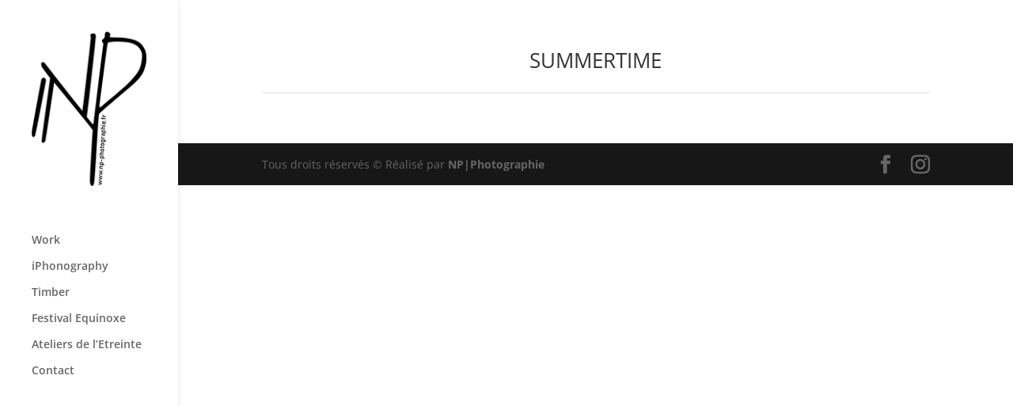

--- FILE ---
content_type: text/css
request_url: https://np-photographie.fr/wp-content/themes/Divi-child/style.css?ver=4.27.4
body_size: 196
content:
/*
Theme Name: Divi-child
Theme URI: http://www.elegantthemes.com/gallery/divi/
Description: Nico
Author: Nico
Author URI: http://www.elegantthemes.com
Template: Divi
Version: 3
License: GNU General Public License v2
License URI: http://www.gnu.org/licenses/gpl-2.0.html
Text Domain: Divi
*/